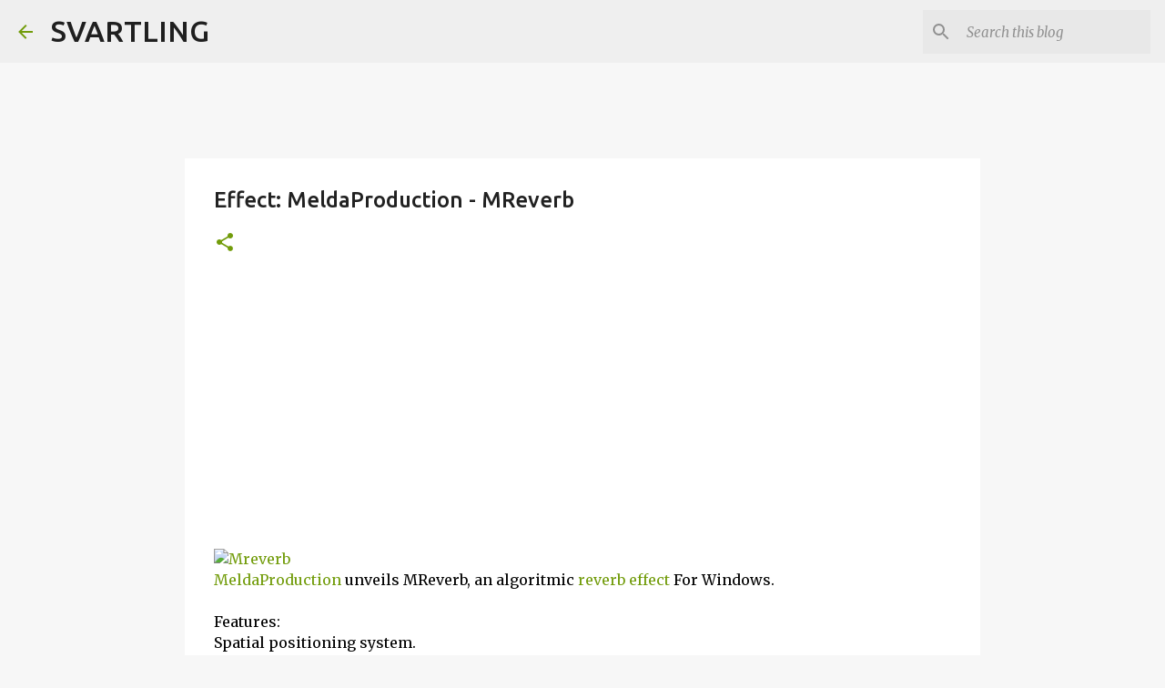

--- FILE ---
content_type: text/html; charset=utf-8
request_url: https://www.google.com/recaptcha/api2/aframe
body_size: 266
content:
<!DOCTYPE HTML><html><head><meta http-equiv="content-type" content="text/html; charset=UTF-8"></head><body><script nonce="uiD7zMdDmMK1RMz-raoOjQ">/** Anti-fraud and anti-abuse applications only. See google.com/recaptcha */ try{var clients={'sodar':'https://pagead2.googlesyndication.com/pagead/sodar?'};window.addEventListener("message",function(a){try{if(a.source===window.parent){var b=JSON.parse(a.data);var c=clients[b['id']];if(c){var d=document.createElement('img');d.src=c+b['params']+'&rc='+(localStorage.getItem("rc::a")?sessionStorage.getItem("rc::b"):"");window.document.body.appendChild(d);sessionStorage.setItem("rc::e",parseInt(sessionStorage.getItem("rc::e")||0)+1);localStorage.setItem("rc::h",'1769115882713');}}}catch(b){}});window.parent.postMessage("_grecaptcha_ready", "*");}catch(b){}</script></body></html>